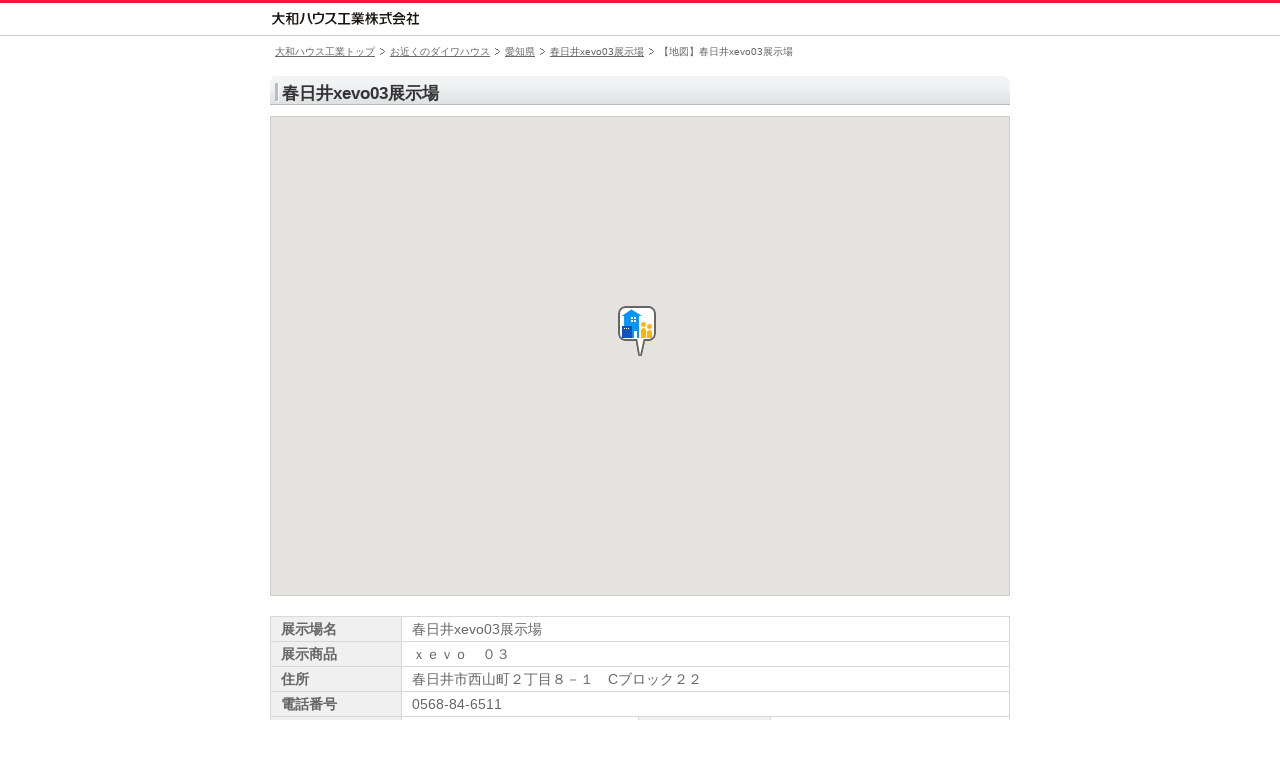

--- FILE ---
content_type: text/html
request_url: http://www.daiwahouse.co.jp/kyoten/tenji_map.asp?cd=308
body_size: 4984
content:

<!DOCTYPE html PUBLIC "-//W3C//DTD XHTML 1.0 Transitional//EN" "http://www.w3.org/TR/xhtml1/DTD/xhtml1-transitional.dtd">
<html xmlns="http://www.w3.org/1999/xhtml" xml:lang="ja" lang="ja">
<head>
<meta http-equiv="Content-Type" content="text/html; charset=Shift_JIS" />
<title>【地図】春日井xevo03展示場｜愛知県｜中部エリア｜お近くのダイワハウス｜大和ハウス工業</title>
<meta name="description" content="住宅商品紹介、展示場一覧、分譲物件情報。土地活用や田舎暮らし情報等、生活に役立つ情報満載です。資金や間取りのご相談も受付中。" />
<meta name="keywords" content="住宅,マンション,分譲住宅,アパート経営,分譲マンション,土地活用,不動産,賃貸住宅,住宅メーカー,プレハブ,家づくり,新築,建替え,住まい,ハウスメーカー,大和団地" />
<meta http-equiv="content-style-type" content="text/css" />
<meta http-equiv="content-script-type" content="text/javascript" />
<script type="text/javascript" src="/common/js/jquery.js"></script>
<script type="text/javascript" src="/common/js/jquery.cookie.js"></script>
<script type="text/javascript" src="/common/js/history.js" charset="Shift_JIS"></script>
<script type="text/javascript" src="/common/js/fontSize.js" charset="UTF-8"></script>
<script type="text/javascript" src="/common/js/style.js"></script>
<link rel="stylesheet" type="text/css" href="/common/css/kyoten/style.css" />
<link rel="stylesheet" type="text/css" href="css/style_map.css" />
<link rel="stylesheet" type="text/css" href="/common/css/catalog/catalog_disp.css" />

                              <script>!function(e){var n="https://s.go-mpulse.net/boomerang/";if("False"=="True")e.BOOMR_config=e.BOOMR_config||{},e.BOOMR_config.PageParams=e.BOOMR_config.PageParams||{},e.BOOMR_config.PageParams.pci=!0,n="https://s2.go-mpulse.net/boomerang/";if(window.BOOMR_API_key="99T4F-X5RHM-4VMSX-9ES3T-CUFGC",function(){function e(){if(!o){var e=document.createElement("script");e.id="boomr-scr-as",e.src=window.BOOMR.url,e.async=!0,i.parentNode.appendChild(e),o=!0}}function t(e){o=!0;var n,t,a,r,d=document,O=window;if(window.BOOMR.snippetMethod=e?"if":"i",t=function(e,n){var t=d.createElement("script");t.id=n||"boomr-if-as",t.src=window.BOOMR.url,BOOMR_lstart=(new Date).getTime(),e=e||d.body,e.appendChild(t)},!window.addEventListener&&window.attachEvent&&navigator.userAgent.match(/MSIE [67]\./))return window.BOOMR.snippetMethod="s",void t(i.parentNode,"boomr-async");a=document.createElement("IFRAME"),a.src="about:blank",a.title="",a.role="presentation",a.loading="eager",r=(a.frameElement||a).style,r.width=0,r.height=0,r.border=0,r.display="none",i.parentNode.appendChild(a);try{O=a.contentWindow,d=O.document.open()}catch(_){n=document.domain,a.src="javascript:var d=document.open();d.domain='"+n+"';void(0);",O=a.contentWindow,d=O.document.open()}if(n)d._boomrl=function(){this.domain=n,t()},d.write("<bo"+"dy onload='document._boomrl();'>");else if(O._boomrl=function(){t()},O.addEventListener)O.addEventListener("load",O._boomrl,!1);else if(O.attachEvent)O.attachEvent("onload",O._boomrl);d.close()}function a(e){window.BOOMR_onload=e&&e.timeStamp||(new Date).getTime()}if(!window.BOOMR||!window.BOOMR.version&&!window.BOOMR.snippetExecuted){window.BOOMR=window.BOOMR||{},window.BOOMR.snippetStart=(new Date).getTime(),window.BOOMR.snippetExecuted=!0,window.BOOMR.snippetVersion=12,window.BOOMR.url=n+"99T4F-X5RHM-4VMSX-9ES3T-CUFGC";var i=document.currentScript||document.getElementsByTagName("script")[0],o=!1,r=document.createElement("link");if(r.relList&&"function"==typeof r.relList.supports&&r.relList.supports("preload")&&"as"in r)window.BOOMR.snippetMethod="p",r.href=window.BOOMR.url,r.rel="preload",r.as="script",r.addEventListener("load",e),r.addEventListener("error",function(){t(!0)}),setTimeout(function(){if(!o)t(!0)},3e3),BOOMR_lstart=(new Date).getTime(),i.parentNode.appendChild(r);else t(!1);if(window.addEventListener)window.addEventListener("load",a,!1);else if(window.attachEvent)window.attachEvent("onload",a)}}(),"".length>0)if(e&&"performance"in e&&e.performance&&"function"==typeof e.performance.setResourceTimingBufferSize)e.performance.setResourceTimingBufferSize();!function(){if(BOOMR=e.BOOMR||{},BOOMR.plugins=BOOMR.plugins||{},!BOOMR.plugins.AK){var n=""=="true"?1:0,t="",a="clph2gaxyju262mcdqhq-f-57d483128-clientnsv4-s.akamaihd.net",i="false"=="true"?2:1,o={"ak.v":"39","ak.cp":"545221","ak.ai":parseInt("354444",10),"ak.ol":"0","ak.cr":9,"ak.ipv":4,"ak.proto":"http/1.1","ak.rid":"fb8435a","ak.r":51208,"ak.a2":n,"ak.m":"b","ak.n":"essl","ak.bpcip":"18.222.125.0","ak.cport":41334,"ak.gh":"23.209.83.6","ak.quicv":"","ak.tlsv":"UNKNOWN","ak.0rtt":"","ak.0rtt.ed":"","ak.csrc":"-","ak.acc":"bbr","ak.t":"1770134543","ak.ak":"hOBiQwZUYzCg5VSAfCLimQ==[base64]/gJTYe5va/C3H3axuXrW+BXYsDG69hUCvQ8z/NWCnwOgGRJ4089HA6w6Th8K06coh4y5R3GisQHFjPI2jzFQWkyaQWEbW/WwS5dAoT4VD5LUDdqIl7/SR72m9i3EmNtIcr2TcQyOnJtTvOKCnug3DpJlonwQdmJdow567esxawSj4P2Rjh414CvvOslMHHKkiAspDKD7B8nStOU=","ak.pv":"70","ak.dpoabenc":"","ak.tf":i};if(""!==t)o["ak.ruds"]=t;var r={i:!1,av:function(n){var t="http.initiator";if(n&&(!n[t]||"spa_hard"===n[t]))o["ak.feo"]=void 0!==e.aFeoApplied?1:0,BOOMR.addVar(o)},rv:function(){var e=["ak.bpcip","ak.cport","ak.cr","ak.csrc","ak.gh","ak.ipv","ak.m","ak.n","ak.ol","ak.proto","ak.quicv","ak.tlsv","ak.0rtt","ak.0rtt.ed","ak.r","ak.acc","ak.t","ak.tf"];BOOMR.removeVar(e)}};BOOMR.plugins.AK={akVars:o,akDNSPreFetchDomain:a,init:function(){if(!r.i){var e=BOOMR.subscribe;e("before_beacon",r.av,null,null),e("onbeacon",r.rv,null,null),r.i=!0}return this},is_complete:function(){return!0}}}}()}(window);</script></head>

<body id="kyoten">
<a name="top" id="top"></a>

<div class="hdArea">
<div class="hd">
<p><a href="http://www.daiwahouse.co.jp/index.html" target="_top"><img src="/kyoten/images/txt_daiwahouse.gif" alt="大和ハウス工業株式会社" width="151" height="17" /></a></p>
</div>
</div>

<hr />
<!--↓↓内容↓↓-->


<div class="container">
<div class="topicPath">
<p class="siteTop"><a href="https://www.daiwahouse.co.jp/index.html">大和ハウス工業トップ</a></p>
<h1><a href="/kyoten/index.html">お近くのダイワハウス</a></h1>
<ul>

<li><a href="/jutaku/tenji/index.html?ads_ken=23">愛知県</a></li>
<li><a href="/jutaku/tenji/tenji.html?cd=308">春日井xevo03展示場</a></li>

<li>【地図】春日井xevo03展示場</li>
</ul>
</div><!-- .topicPath -->
<div class="section">
<h2 class="txt">春日井xevo03展示場</h2>

<div id="map"></div>

<div class="ten_koumoku"> 
	<table width="580" border="0" cellpadding="3" cellspacing="1">
		<tr>
			<td width="100" class="normal_bold" bgcolor="#f0f0f0" style="font-weight : bold;" nowrap>展示場名</td>
			<td width="520" class="normal" bgcolor="#ffffff" colspan="3">春日井xevo03展示場</td>
		</tr>

		<tr>
			<td width="100" class="normal_bold" bgcolor="#f0f0f0" style="font-weight : bold;" nowrap>展示商品</td>
			<td width="520" class="normal" bgcolor="#ffffff" colspan="3">ｘｅｖｏ　０３</td>
		</tr>

		<tr>
			<td width="100" class="normal_bold" bgcolor="#f0f0f0" style="font-weight : bold;" nowrap>住所</td>
			<td width="520" class="normal" bgcolor="#ffffff" colspan="3">春日井市西山町２丁目８－１　Cブロック２２　</td>
		</tr>
		<tr>
			<td width="100" class="normal_bold" bgcolor="#f0f0f0" style="font-weight : bold;" nowrap>電話番号</td>
			<td width="197" class="normal" bgcolor="#ffffff" colspan="3">0568-84-6511</td>
		</tr>

		<tr>
			<td width="100" class="normal_bold" bgcolor="#f0f0f0" style="font-weight : bold;" nowrap>営業時間</td>
			<td width="197" class="normal" bgcolor="#ffffff">10:00～18:00</td>
			<td width="100" class="normal_bold" bgcolor="#f0f0f0" style="font-weight : bold;" nowrap>定休日</td>
			<td width="198" class="normal" bgcolor="#ffffff">祝日、火曜日、水曜日</td>
		</tr>

		<tr>
			<td width="100" class="normal_bold" bgcolor="#f0f0f0" style="font-weight : bold;" nowrap>交通アクセス</td>
			<td width="500" class="normal" bgcolor="#ffffff" colspan="3">バスでお越しの方：<br>【名鉄バス】JR「春日井駅」より「桃花台東」行／「桃花園」行乗車、「西山口」停下車徒歩１分。<br>【かすがいシティバス】全線「春日井市民病院」停下車徒歩８分。<br>車でお越しの方：<br>【犬山方面より】<br>国道41号線「間々本町」交差点を左折、東へ7km、国道155号線「下末」交差点を右折、「上田楽町北」交差点を左折、西山町交差点を超えた右側。<br>【瀬戸方面より】<br>国道19号線「春日井インター東」交差点を西へ、国道155号線「西山町」交差点手前。</td>
		</tr>
	</table>

</table>
</div>

<div id="btn">
<p class="btn_print"><a href="javascript:print();" title="このページを印刷する"><span>このページを印刷する</span></a></p>
<p class="btn_close"><a href="javascript:window.close();" title="このページを閉じる"><span>このページを閉じる</span></a></p>
</div>

</div><!-- /.section -->

<p class="pagetop"><a href="#top">このページの先頭へ</a></p>
</div><!-- /.container -->
<hr />

<script type="text/javascript" src="/common/js/inc/footer.js" charset="UTF-8"></script>
<script type="text/javascript" src="/common/js/googleMap.js"></script>

<script type="text/javascript" src="/common/js/googleMapV3.js" charset="UTF-8"></script>

<!--開始-->
<script type="text/javascript">

var tenji_cd = 308;
var tenji_name = '春日井xevo03展示場';
var pr = '春日井xevo03展示場は、こちらでしか味わえない魅力が詰まっています。２世帯３階建となっていて、それぞれのフロアにお楽しみいただける仕掛けがございます。また、音楽を楽しむ防音室のある「奏でる家」でもあり、音楽家の方々にも大変参考となる建物です。ぜひ一度お越しいただき当展示場の魅力的な仕掛けをお確かめ下さい。<br>公共交通機関：ＪＲ「春日井駅」より名鉄バス「桃花園東」行／「桃花園」行乗車、「西山口」停下車徒歩１分。<br>【かすがいシティバス】全線「春日井市民病院」停下車徒歩８分。';
var form = 1;
var map_ido = 35.274774268007064;
var map_keido = 136.9733226025162;
var ls = 0;
var icon_type = 0;
var pic_s_src = 'images_tenji/gai1_0308s.jpg';

var html = '<table width=\"380\" border=\"0\" cellpadding=\"3\" bordercolor=\"#684D52\" class=\"b_name box\">'
+'<tr>'
+'<td height=\"20\" width=\"305\" colspan=\"2\" align=\"left\" bgcolor=\"#DBE3EC\" class=\"boxu\">'
+tenji_name
+'&nbsp;</td>'
+'<td width=\"75\" bgcolor=\"#DBE3EC\" class=\"boxu\" align=\"center\">';
if (form == 1){
	html += '<a target=\"_blank\" href=\"https://www.daiwahouse.co.jp/kyoten/regist_tenji.asp?c_kind='+tenji_cd+'\">ご来場予約</a>';
}
html += '&nbsp;</td>'
+'</tr>'
+'</table>'
+'<table width=\"380\" border=\"0\" cellpadding=\"3\" bordercolor=\"#684D52\" class=\"b_name box\">'
+'<tr>'
+'<td width=\"89\" rowspan=\"2\" align=\"left\" valign=\"top\">'
+'<img src=\"'+pic_s_src+'\" width=\"120\">'
+'</td>'
+'<td border=\"0\" width=\"291\" height=\"28\" align=\"left\" valign=\"top\">'
+pr
+'</td>'
+'</tr>'
+'</table>';

var map_html = html;

if(ls==1){
	map_html=''
}

var map_id;
var map_zoom_level;
var icon_path;
var icon_size_w;
var icon_size_h;
var icon_anchor_w;
var icon_anchor_h;
var kage_path;
var kage_size_w;
var kage_size_h;
var kage_anchor_w;
var kage_anchor_h;

map_id = 'map'
map_zoom_level = 15;

if(ls==1){
	icon_path='/kyoten/images/ls1.gif'
}else{
	icon_path='/kyoten/images/jutaku_tenji1.gif'
}

icon_size_w=38;
icon_size_h=50;
icon_anchor_w=22;
icon_anchor_h=50;

kage_path='images/kage.png'
kage_size_w=65;
kage_size_h=50;
kage_anchor_w=22;
kage_anchor_h=50;

map_disp(map_id,map_ido,map_keido,map_zoom_level,icon_path,icon_size_w,icon_size_h,icon_anchor_w,icon_anchor_h,kage_path,kage_size_w,kage_size_h,kage_anchor_w,kage_anchor_h,map_html,1)

</script>


</body>

</html>


--- FILE ---
content_type: text/css
request_url: http://www.daiwahouse.co.jp/common/css/kyoten/style.css
body_size: 2989
content:
@charset "utf-8";

/* ****************************************************************************

　目次

-------------------------------------------------------------------------------

　00. file import　　！！！インポートファイルは一番初めに記述のこと！！！
　01. タイトル＋パンくず
　02. ナビゲーション＋アイコン一覧
　03. 検索条件
　04. 一覧から探す、イベントキャンペーン
　05. 
　06. 


******************************************************************************* */


/* ==

　00. file import

=============================================================================== */
@import url("/common/css/common.css");
@import url("/kyoten/css/map_renew.css");



/* ==

　01. タイトル＋パンくず

=============================================================================== */
/* タイトル
------------------------------------------------------------------------------- */
#kyoten .title{
	width:950px;
	margin:10px 0 20px;
	overflow:hidden;
	clear:both;
}
#kyoten .title h1{
	margin-right:15px;
	float:left;
}
#kyoten .title div{
	overflow:hidden;
	border:1px solid #666;
	float:left;
}
* html #kyoten .title div{ height:1%; }
#kyoten .title p{
	padding:5px 6px;
	line-height:1.2;
	float:left;
}
#kyoten .title p.pref{
	padding:4px 7px;
	background-color:#666;
	font-size:120%;
	color:#fff;
}
#kyoten .title p.pref strong{ color:#fff; }

/* パンくず
------------------------------------------------------------------------------- */
#bunjo #kyoten .container .topicPath,
#mansion #kyoten .container .topicPath{ background:none; }


/* ==

　02. ナビゲーション＋アイコン一覧

=============================================================================== */
div.navKyoten{
	min-height:35px;
	margin:0 0 15px;
	padding:0;
	background-image:url(/common/images/renew2009/kyoten/bk_nav.gif);
	background-position:left bottom;
	background-repeat:repeat-x;
	overflow:hidden;
	position:relative;
	clear:both;
}
* html div.navKyoten{ height:35px; }

/*
#kyoten .nav ul{
	float:left;
}

/* ナビゲーション
------------------------------------------------------------------------------- */
.navKyoten li{
	text-indent:-9999px;
	float:left;
}
.navKyoten li a{
	width:184px;
	height:35px;	
	background-postion:left top;
	background-repeat:no-repeat;
	overflow:hidden;
	position:absolute;
	top:0px;
}
.navKyoten li a:link, .navKyoten li a:visited{ background-position:left top; }
.navKyoten li a:hover, #kyoten .navKyoten li a:active{ background-position:left center; }

/*
.navKyoten li.nav01 a{ background-image:url(/common/images/renew2009/kyoten/tab_map.gif); left:10px; }
#typeMap .navKyoten li.nav01 a{ background-position:left bottom; }

.navKyoten li.nav02 a{ background-image:url(/common/images/renew2009/kyoten/tab_list.gif); left:204px; }
#typeList .navKyoten li.nav02 a{ background-position:left bottom; }

.navKyoten li.nav03 a{ background-image:url(/common/images/renew2009/kyoten/tab_eventcp.gif); left:398px; }
#typeEventcp .navKyoten li.nav03 a{ background-position:left bottom; }
/* 



#kyoten .nav li{
	text-indent:-9999px;
	float:left;
}
#kyoten .nav li a{
	width:184px;
	height:35px;	
	background-postion:left top;
	background-repeat:no-repeat;
	overflow:hidden;
	position:absolute;
	top:0px;
}
#kyoten .nav li a:link, #kyoten .nav li a:visited{ background-position:left top; }
#kyoten .nav li a:hover, #kyoten .nav li a:active{ background-position:left center; }

#kyoten .nav li.nav01 a{ background-image:url(/common/images/renew2009/kyoten/tab_map.gif); left:10px; }
#kyoten #typeMap .nav li.nav01 a{ background-position:left bottom; }

#kyoten .nav li.nav02 a{ background-image:url(/common/images/renew2009/kyoten/tab_list.gif); left:204px; }
#kyoten #typeList .nav li.nav02 a{ background-position:left bottom; }

#kyoten .nav li.nav03 a{ background-image:url(/common/images/renew2009/kyoten/tab_eventcp.gif); left:398px; }
#kyoten #typeEventcp .nav li.nav03 a{ background-position:left bottom; }



/* アイコン一覧　－2010/8修正
------------------------------------------------------------------------------- */
#kyoten div.expIcon{
	width:930px;
	margin:0 auto;
	padding:20px 0 0;
	position:relative;
	clear:both;
}
#kyoten div.expIcon p.txt{
	padding:10px 0 20px;
	font-size:85%;
	line-height:1.2;
	text-align:center;
}

#kyoten div.expIcon ul{
	margin:0 auto;
	padding:0 0 0 10px;
}
#kyoten div.expIcon li{
	padding-right:7px;
	font-size:12px;
	text-indent:0;
	line-height:1.2;
	white-space:nowrap;
	position:relative;
	float:left;
}

#kyoten div.expIcon li{ width:95px; }
#kyoten div.expIcon li.ic_salon{ width:100px; }
#kyoten div.expIcon li.ic_machinaka{ width:117px; }
#kyoten div.expIcon li.ic_bunjo{ width:80px; }
#kyoten div.expIcon li.ic_takuchi{ width:80px; }
#kyoten div.expIcon li.ic_mansion{ width:102px; }
#kyoten div.expIcon li.ic_etc{ width:92px; }
#kyoten div.expIcon li.ic_etc span{ margin-top:-2px; }

#kyoten div.expIcon li img{
	margin:2px 3px 0 0;
	float:left;
}
#kyoten div.expIcon li span{
	margin-top:5px;
	display:block;
}
#kyoten div.expIcon li a span{ color:#404f6f; }

#kyoten div.expIcon li a:link, #kyoten div.expIcon li a:visited{ text-decoration:underline; }
#kyoten div.expIcon li a:hover, #kyoten div.expIcon li a:active{ text-decoration:none; }

/* 吹き出し */
#kyoten div.expIcon li p.txt_tips{
    width:350px;
    height:40px;
	padding:5px 10px 10px;
	background:url(/common/images/renew2009/bk_tooltips.png) left bottom no-repeat;
	font-size:10px;
	line-height:1.3;
	color:#fff;
	white-space:normal;
    display:none;
    position:absolute;
    top:-65px;
    left:-30px;
	z-index:100;
}
* html #kyoten div.expIcon li p.txt_tips{ behavior:url(/common/js/iepngfix.htc); }

#kyoten div.expIcon li.ic_machinaka p.txt_tips{ width:370px; }



/* ==

　03. 検索条件

=============================================================================== */
.cndtnSearch{
	width:930px;
	min-height:1%;
	margin:0 auto;
	/*overflow:hidden;*/
	position:relative;
	font-size:12px;
	clear:both;
}
.cndtnSearch:after,
.cndtnSearch dd:after{
	content:".";
	display:block;
	height:0;
	clear:both;
	line-height:0; 
	visibility:hidden;
}
.cndtnSearch dl{
	width:930px;
	margin-bottom:2px;
	/*background-color:#f2f3f4;*/
	background:#f2f3f4 url(/common/images/renew2009/kyoten/bk_cndtnSearch.gif) left top repeat-y;
	border-top:2px solid #f2f3f4;
	border-bottom:2px solid #f2f3f4;
	clear:both;
}
.cndtnSearch dt img,
.cndtnSearch dd img{ vertical-align:bottom; }
.cndtnSearch dt{
	width:105px;
	padding:5px 2px 0;
	line-height:1.0;
}
.cndtnSearch dd{
	width:820px;
	min-height:20px;
	margin-top:-20px;
	padding:0 0 5px 110px;
	line-height:1.0;
	clear:both;
}
.cndtnSearch dd p{
	margin:0 10px 0 0;
	float:left;
}
.cndtnSearch div.chkjyoken{ clear:both; }
.cndtnSearch div.chkjyoken li{ margin-right:10px; }

.cndtnSearch dd ul{
	margin-top:3px;
	/margin-top:0;
	float:left;
}
* html .cndtnSearch dd ul{ height:1%; }
.cndtnSearch dd ul li{
	margin:0 1px 0 0;
	white-space:nowrap;
	line-height:1.2;
	float:left;
}
.cndtnSearch dd ul li input{
	margin-right:2px;
}

/* 分譲住宅・宅地 */
.cndtnSearch dl.cndtnBunjo dd div{
	clear:both;
}
.cndtnSearch dl.cndtnBunjo dd div ul,
.cndtnSearch dl.cndtnBunjo dd div li{
	margin:0;
}
.cndtnSearch dl.cndtnBunjo dd div ul.cndtnB_type{
	margin-right:5px;
}
.cndtnSearch dl.cndtnBunjo dd div ul.cndtnB_type li{
	margin:2px 10px 0 0;
	/margin:0 10px 0 0;
}
.cndtnSearch dl.cndtnBunjo dd div ul.cndtnB_traffic li.firstChild{
	margin:4px 5px 0 0;
	padding-left:10px;
	border-left:1px solid #ccc;
}
.cndtnSearch dl.cndtnBunjo dd div ul.cndtnB_traffic li{
	margin:0 2px 2px 0;
}
.cndtnSearch dl.cndtnBunjo dd div ul.cndtnB_price li.firstChild,
.cndtnSearch dl.cndtnBunjo dd div ul.cndtnB_area li.firstChild{
	margin:4px 5px 0 0;
}
.cndtnSearch dl.cndtnBunjo dd div ul.cndtnB_price{
	margin-right:15px;
}

/* 分譲マンション */
.cndtnSearch dl.cndtnMansion dd li{
	width:125px;
	margin:0 5px 3px 0;
	/margin:0 5px 0px 0;
}
.cndtnSearch dl.cndtnMansion dd li.firstChild,
.cndtnSearch dl.cndtnMansion dd li.lastChild{
	width:140px;
}

/* 現在の検索件数
------------------------------------------------------------------------------- */
.cndtnSearch .cndtnCount{
	width:930px;
	margin:0;
	clear:both;
}
.cndtnSearch .cndtnCount dl{
	width:250px;
	margin:10px auto 0;
	padding:0;
	background-color:transparent;
	background-image:none;
	border:none;
}
.cndtnSearch .cndtnCount dt{
	margin:0;
	padding:0;
}
.cndtnSearch .cndtnCount dd{
	width:110px;
	margin:-19px 0 0;
	padding:0 0 0 150px;
	font-size:150%;
	line-height:1.0;
	font-weight:bold;
	clear:none;
}
.cndtnSearch .cndtnCount strong{ color:#ed1a3d; }

.cndtnSearch p{ margin:10px 0; text-align:center; }


/* 条件検索ボタン
------------------------------------------------------------------------------- */
.cndtnSearch p.btn{
	width:66px;
	height:21px;
	margin:3px;
	background:url(/common/images/renew2009/kyoten/btn_cndtnSearch.gif) left bottom no-repeat;
	position:absolute;
	top:4px;
	right:0px;
}
.cndtnSearch p.btn span{ display:none; }
.cndtnSearch p.btn a{
	width:66px;
	height:21px;
	background-image:url(/common/images/renew2009/kyoten/btn_cndtnSearch.gif);
	background-position:left top;
	background-repeat:no-repeat;
	display:block;
}
.cndtnSearch p.btn a:link, .cndtnSearch p.btn a:visited{ background-position:left top; }
.cndtnSearch p.btn a:hover, .cndtnSearch p.btn a:active{ background-position:left center; }


/* ==

　04. 一覧から探す、イベントキャンペーン

=============================================================================== */
.resultList{
	width:930px;
	margin:10px auto 20px;
	padding:20px 0 0;
	border-top:1px solid #ccc;
	border-bottom:1px solid #ccc;
}

.resultList #list{
	margin:0;
	padding:0;
 	width:930px;
	height:300px;
	border:1px solid #ccc;
	float:right;
}

.resultList .result{
	width:930px;
	min-height:1%;
	margin:0;
	padding:0;
	border:1px solid #ccc;
	float:left;
}

.resultList p.resultNum{
	position:absolute;
	top:20px;
	left:5px;
}
#kyoten .resultList h2{
	height:21px;
	padding:9px 10px 0 15px;
	background:url(/common/images/renew2009/kyoten/bk_h2.gif) left top no-repeat;
	font-size:120%;
	line-height:1.0;
}
.resultList div.list{
	width:924px;
}
.resultList div.list td img.icon{
	margin:0 5px 3px 0;
	vertical-align:middle;
}
#typeEventcp .resultList div.area{ margin-bottom:40px; }


/* アンカーリンク
------------------------------------------------------------------------------- */
.resultList .anchor{
	min-height:1%;
	margin:0 auto;
	padding:0 0 20px 90px;
	float:none;
	clear:both;
}
.resultList .anchor ul{
	width:auto;
	min-height:1%;
	margin:0 auto;
	text-align:center;
	float:none;
	clear:both;
}
* html .resultList .anchor ul{ height:1%; }
.resultList .anchor:after{
	content:".";
	display:block;
	height:0;
	clear:both;
	line-height:0; 
	visibility:hidden;
}
.resultList .anchor li{
	margin-right:15px;
	padding:3px 0 3px 10px;
	background:url(/common/images/renew2009/arrow_anchor.gif) left 6px no-repeat;
	font-size:11px;
	line-height:1.2;
	color:#999;
	/*float:left;*/
	display:inline;
}

/* 各種ボタン
------------------------------------------------------------------------------- */
.resultList div.list td.btn{ width:70px; padding:2px 3px 0; }
.resultList div.list td.btn ul{
	width:70px;
	margin:0 auto;
	padding:0;
	clear:both;
}
.resultList div.list td.btn li{
	margin-bottom:2px;
	font-size:10px;
	line-height:1.0;
}

/* 各セルの設定
------------------------------------------------------------------------------- */
#typeEventcp div.list th{ text-align:left; }


/* 名称 */
.resultList div.list td.name{ vertical-align:top; }
.resultList #listShiten div.list td.name,
.resultList #listSalon div.list td.name{ vertical-align:middle; }
.resultList div.list td.name a{
	margin-top:-20px;
	padding-left:25px;
	display:block;
	/*float:left;*/
}

/* 所在地 */
.resultList #listMansion div.list td.add{ width:90px; }
.resultList #listEtc div.list td.add{ width:120px; }
.resultList #listBunjo div.list td.add,
.resultList #listTakuchi div.list td.add{ width:auto; vertical-align:top; }
.resultList #listBunjo div.list td.add a,
.resultList #listTakuchi div.list td.add a{
	margin-top:-20px;
	padding-left:25px;
	display:block;
}
.resultList #listBunjo div.list td.add p{	margin-bottom:0; clear:both; }
.resultList #listBunjo div.list td.add p a{
	margin-top:0;
	padding-left:0;
	display:inline;
}

/* 価格 */
.resultList #listBunjo div.list td.price,
.resultList #listTakuchi div.list td.price{ width:120px; }

/* 分譲住宅－アイコン */
.resultList div.list td.icon{ padding:0 5px; }
.resultList div.list td.icon li img.icon{ margin-bottom:2px; }
.resultList div.list td.icon li{
	margin-right:20px;
	font-size:90%;
	line-height:1.2;
	float:left;
}

/* 並べ替え
------------------------------------------------------------------------------- */
.resultList #listBunjo,
.resultList #listTakuchi{ position:relative; }
.resultList #listBunjo div.sort,
.resultList #listTakuchi div.sort{
	min-height:1%;
	position:absolute;
	top:5px;
	right:7px;
}
* html .resultList #listBunjo div.sort,
* html .resultList #listTakuchi div.sort{ height:1%; }
.resultList #listBunjo div.sort p,
.resultList #listTakuchi div.sort p{ float:left; }




--- FILE ---
content_type: text/css
request_url: http://www.daiwahouse.co.jp/kyoten/css/style_map.css
body_size: 903
content:
@charset "utf-8";


/* ヘッダー
------------------------------------------------------------------------------- */
.hdArea{
	width:100%;
	min-height:1%;
	margin:0 0 5px;
	padding:7px 0 8px;
	background:none;
	border-top:3px solid #ed1a3d;
	border-bottom:1px solid #ccc;
	clear:both;
}
* html .hdArea{ height:1%; }
.hd{
	width:740px;
	min-height:1%;
	margin:0 auto;
	padding:0;
	clear:both;
}
.hdArea:after,
.hd:after{
	content:".";
	display:block;
	height:0;
	clear:both;
	line-height:0; 
	visibility:hidden;
}

.hd p{
	margin:0;
	padding:0;
	float:left;
}
.hd p.logo{
	width:auto;
	height:auto;
	float:right;
}

hr{ display:none; }




/* パンくずリスト
------------------------------------------------------------------------------- */
.container .topicPath{ width:730px; margin:0 auto 10px; background:none; }


/* メイン
------------------------------------------------------------------------------- */
.container{
	width:740px;
}

.section h2.txt{
	background-image:url(/kyoten/images/bk_h2_740px.gif);
}

/* 地図 */
.section #map{
	width:738px;
	height:478px;
	margin:0 auto 20px;
	border:1px solid #ccc;
}

/* 吹き出し */
.box td{ padding:2px; line-height:1.3; }


/* 表組み */
.ten_koumoku table{ width:100%; margin:0 auto 20px; background-color:#d9d9d9; }
.ten_koumoku th{
	padding:3px 5px;
	background-color:#f0f0f0;
	border:1px solid #fff;
	line-height:1.3;
	text-align:left;
	vertical-align:top;
}
.ten_koumoku td{
	padding:3px 10px;
	line-height:1.3;
}

/* ボタン */
#btn{
	width:364px;
	margin:0 auto 40px;
	clear:both;
}
#btn p{
	padding:0 10px;	
	float:left;
}

#btn p a{
	width:162px;
	height:28px;
	background-position:left top;
	background-repeat:no-repeat;
	display:block;
}
#btn p a span{ display:none; }
#btn p a:link, #btn p a:visited{ background-position:left top; }
#btn p a:hover, #btn p a:active{ background-position:left bottom; }

#btn p.btn_print a{ background-image:url(/kyoten/images/btn_print.gif); }
#btn p.btn_close a{ background-image:url(/kyoten/images/btn_close.gif); }

@media print{
	* html #btn{ display:none; }
}



/* ページトップ
------------------------------------------------------------------------------- */
.container p.pagetop{ margin-bottom:0; }


--- FILE ---
content_type: text/css
request_url: http://www.daiwahouse.co.jp/common/css/catalog/catalog_disp.css
body_size: 398
content:
@import url("/common/css/tfr/hd_ftr.css");

#tooltip {
    line-height:1.5;
    color:white;
    width:200px;
    background:#FF9900;
    border:2px solid white;
    padding:1em;
    font-size:small;
}

	.cust_checkbox { font-size:14px; cursor:pointer; }
	.cust_checkbox_on { background:url("/common/css/images/checkbox_on.png") no-repeat left center; }
	.cust_checkbox_off { background:url("/common/css/images/checkbox_off.png") no-repeat left center; }
	.cust_checkbox_off_must { background:url("/common/css/images/checkbox_off_must.png") no-repeat left center; }
	.cust_checkbox_disabled_on { background:url("/common/css/images/checkbox_disabled_on.png") no-repeat left center; }
	.cust_checkbox_disabled_off { background:url("/common/css/images/disabled_off.png") no-repeat left center; }

	.cust_radio_on { background:url("/common/css/images/radio_on.png") no-repeat left center; }
	.cust_radio_off { background:url("/common/css/images/radio_off.png") no-repeat left center; }
	.cust_radio_off_must { background:url("/common/css/images/radio_off_must.png") no-repeat left center; }
	.cust_radio_disabled_on { background:url("/common/css/images/radio_disabled_on.png") no-repeat left center; }
	.cust_radio_disabled_off { background:url("/common/css/images/radio_disabled_off.png") no-repeat left center; }
/*	fieldset { margin:0 0 20px 0; padding:10px; }*/

--- FILE ---
content_type: text/css
request_url: http://www.daiwahouse.co.jp/common/css/common.css
body_size: 3385
content:
@charset "utf-8";

/* ****************************************************************************

　目次

-------------------------------------------------------------------------------

　00. file import　　！！！インポートファイルは一番初めに記述のこと！！！
　01. base
　02. header
　03. footer
　04. structure
　　　├ section
　　　├ column
　　　├ 
　　　└ 
　05. h1～h6
　06. margin/padding
　07. clearfix
　08. float ＋ align
　09. font-size
　10. 
　11. 
　12. 


******************************************************************************* */


/* ==

　00. file import

=============================================================================== */
@import url("parts.css");


/* ==

　01. base

=============================================================================== */
*{
	margin:0;
	padding:0;
	color:#666;
}
html{
	overflow-y:scroll;
	/*overflow:-moz-scrollbars-vertical;
	overflow-x:scroll;*/
}
body{
	background-color:#fff;
	font-size:75%;
	font-family:"ＭＳ Ｐゴシック", "MS PGothic", verdana, "ヒラギノ角ゴ Pro W3", "Hiragino Kaku Gothic Pro", Osaka, Sans-Serif;
}
html[xmlns*=""] body{ /* hack for Safari */
	letter-spacing:-0.1em;
}
*:first-child+html body{ /* hack for IE7 */
	letter-spacing:normal;
}

/* hack fo IE8  090918追加 */
html>/**/body * { letter-spacing /*\**/: normal\9 }


a:link, a:visited{ color:#404f6f; text-decoration:underline; }
a:active, a:hover{ color:#404f6f; text-decoration:none; }

ul, ol{ min-height:1%; list-style-type:none; }
li{ list-style-type:none; }
li img{ vertical-align:bottom; }
* html ul, * html ol{ height:1%; }
ul:after,
ol:after{
	content:".";
	display:block;
	height:0;
	clear:both;
	line-height:0; 
	visibility:hidden;
}

img{ border:0; }
hr{ display:none; }
fieldset{ border:none; }
sup{
	font-size:8px;
	vertical-align:top;
	/font-size:11px;
	/vertical-align:super;
}

/* ==

　02. header

=============================================================================== */
.headerArea{
	width:100%;
	padding:13px 0 0;
	background:url(../images/renew2009/bk_header.gif) left top repeat-x;
	clear:both;
}
* html .headerArea{ height:1%; }
.header{
	width:950px;
	min-height:1%;
	margin:0 auto;
	clear:both;
}
.header:after,
.header .floatR div:after{
	content:".";
	display:block;
	height:0;
	clear:both;
	line-height:0; 
	visibility:hidden;
}
.header a:link, .header a:visited{ color:#666; text-decoration:none; }
.header a:hover, .header a:active{ color:#666; text-decoration:underline; }
.header p.logo{
	width:80px;
	margin-bottom:10px;
	float:left;
}
.header .floatR{
	width:840px;
}
.header .floatR div{
	width:840px;
	min-height:1%;
	margin-top:10px;
	/*overflow:hidden;*/
	clear:both;
}

/* .upper
------------------------------------------------------------------------------- */
.header .floatR .upper{ margin-bottom:12px; position:relative; }
.header .floatR .upper h1,
.header .floatR .upper p{ float:left; }

/* リンク（お問い合わせ等） */
.header .floatR .upper ul{ float:right; }
.header .floatR .upper li{
	margin:9px 13px 0 0;
	/*font-size:80%;*/
	font-size:10px;
	line-height:1.2;
	white-space:nowrap;
	float:left;
}
.header .floatR .upper li a{
	padding-left:6px;
	background:url(../images/renew2009/arrow_02.gif) left 3px no-repeat;
}
.header .floatR .upper li a.blank{
	padding-left:18px;
	background:url(../images/renew2009/arrow_blank.gif) left top no-repeat;
}

/* RSS */
.header .floatR .upper li#rss{ margin:5px 0 0; }
.header .floatR .upper li#rss a{ padding-left:0; background:none; }

/* フォントサイズ変更 */
.header .floatR .upper li.btn{
	margin:0;
	text-indent:-9999px;
}
.header .floatR .upper li.btn a{
	padding-left:0;
	background-position:left top;
	background-repeat:no-repeat;
	display:block;
	overflow:hidden;
	position:absolute;
}
.header .floatR .upper li.btn a:link, .header .floatR .upper li.btn a:visited{ background-position:left top; }
.header .floatR .upper li.btn a:hover, .header .floatR .upper li.btn a:active{ background-position:left bottom; }
.header .floatR .upper li#fontSizeChg{
	width:102px;
	margin:5px 0 0 10px;
}
.header .floatR .upper li#fontSizeChg a{
	width:102px;
	height:20px;
	top:5px;
	right:0;
}
.header .floatR .upper li#fontSizeChg a#fontsizeS{ background-image:url(../images/renew2009/btn_fontsizeS.gif); }
.header .floatR .upper li#fontSizeChg a#fontsizeL{ background-image:url(../images/renew2009/btn_fontsizeL.gif); }


/*　検索
------------------------------------------------------------------------------- */
.header .floatR div fieldset{
	margin-top:8px;
	font-size:12px;
	float:right;
}
.header .floatR div fieldset input#searchBox{
	width:100px;
	background-color:#f7f7f7;
	border-top:1px solid #999;
	border-bottom:1px solid #fff;
	border-left:1px solid #999;
	border-right:1px solid #fff;
}
.header .floatR div fieldset .btn{
	height:18px;
	vertical-align:bottom;
}


/* ==

　03. footer

=============================================================================== */
.footer{
	/*width:950px;*/
	width:100%;
	margin:15px auto 0;
	padding-top:7px;
	border-top:1px solid #eaeaea;
	color:#666;
	text-align:center;
	overflow:hidden;
	clear:both;
}
.footer a:link, .footer a:visited{ color:#666; }
.footer a:hover, .footer a:active{ color:#666; }
.footer ul{
	width:auto;
	margin-bottom:7px;
	text-align:center;
}
.footer li{
	padding:0 5px;
	border-right:1px solid #666;
	font-size:12px;
	display:inline;
}
.footer li.lastChild{
	padding-right:0;
	border-right:none;
}
.footer ul.sub{
	padding:5px 0 0;
	border-top:3px solid #ed1a3d;
}
.footer ul.sub li{ font-size:10px; }
.footer address{
	margin:5px auto 10px;
	font-size:10px;
	color:#666;
	font-style:normal;
	text-align:center;
	clear:both;
}


/* ==

　04. structure

=============================================================================== */
.container{
	width:950px;
	min-height:1%;
	margin:0 auto;
	/*overflow:hidden;*/
	position:relative;
	clear:both;
}
.container:after{
	content:".";
	display:block;
	height:0;
	clear:both;
	line-height:0; 
	visibility:hidden;
}


/* .section
------------------------------------------------------------------------------- */
.container .section{
	/*overflow:hidden;*/
	min-height:1%;
	position:relative;
	clear:both;
}
* html .container .section{ height:1%; }
.container .section:after{
	content:".";
	display:block;
	height:0;
	clear:both;
	line-height:0; 
	visibility:hidden;
}
.section .pickup,
.section .ranking{ position:relative; }


/* column
------------------------------------------------------------------------------- */
/* 第2階層 */
.level2 .main .floatL{ width:540px; }
.level2 .main .floatR{ width:390px; }





/* ==

　05. h1～h6

=============================================================================== */
/* h2
------------------------------------------------------------------------------- */
.container h2{
	margin-bottom:10px;
	background:url(../images/renew2009/bk_h2.gif) right top no-repeat;
	font-size:120%;
	line-height:1.2;
	color:#333;
}
* html .container h2{ height:1%; }

/* ピックアップ物件、ランキング（分譲マンショントップ、分譲住宅・宅地で使用） */
.container .pickup h2,
.container .ranking h2{
	min-height:22px;
	padding:8px 5px 0 15px;
	background:url(../images/renew2009/bk_h2_520px.gif) left top no-repeat;
	font-size:14px;
	line-height:1.0;
}
* html .container .pickup h2,
* html .container .ranking h2{ height:22px; }


.container h2.txt{
	min-height:23px;
	margin:0 0 10px;
	padding:7px 0 0 12px;
	font-size:120%;
}
* html .container h2.txt{ height:23px; }


/* ==

　06. margin/padding

=============================================================================== */
/*　margin
------------------------------------------------------------------------------- */
.mgn05{ margin:5px; }
.mgn10{ margin:10px; }
.mgn15{ margin:15px; }
.mgn20{ margin:20px; }
.mgn25{ margin:25px; }
.mgn30{ margin:30px; }
.mgn35{ margin:35px; }
.mgn40{ margin:40px; }
.mgn45{ margin:45px; }

/* margin-top */
.mt05{ margin-top:5px; }
.mt10{ margin-top:10px; }
.mt15{ margin-top:15px; }
.mt20{ margin-top:20px; }
.mt25{ margin-top:25px; }
.mt30{ margin-top:30px; }
.mt35{ margin-top:35px; }
.mt40{ margin-top:40px; }
.mt45{ margin-top:45px; }

/* margin-bottom */
.mb05{ margin-bottom:5px; }
.mb10{ margin-bottom:10px; }
.mb15{ margin-bottom:15px; }
.mb20{ margin-bottom:20px; }
.mb25{ margin-bottom:25px; }
.mb30{ margin-bottom:30px; }
.mb35{ margin-bottom:35px; }
.mb40{ margin-bottom:40px; }
.mb45{ margin-bottom:45px; }

/* margin-left */
.ml05{ margin-left:5px; }
.ml10{ margin-left:10px; }
.ml15{ margin-left:15px; }
.ml20{ margin-left:20px; }
.ml25{ margin-left:25px; }
.ml30{ margin-left:30px; }
.ml35{ margin-left:35px; }
.ml40{ margin-left:40px; }
.ml45{ margin-left:45px; }

/* margin-right */
.mr05{ margin-right:5px; }
.mr10{ margin-right:10px; }
.mr15{ margin-right:15px; }
.mr20{ margin-right:20px; }
.mr25{ margin-right:25px; }
.mr30{ margin-right:30px; }
.mr35{ margin-right:35px; }
.mr40{ margin-right:40px; }
.mr45{ margin-right:45px; }

/*　padding
------------------------------------------------------------------------------- */
.pdg05{ padding:5px; }
.pdg10{ padding:10px; }
.pdg15{ padding:15px; }
.pdg20{ padding:20px; }
.pdg25{ padding:25px; }
.pdg30{ padding:30px; }
.pdg35{ padding:35px; }
.pdg40{ padding:40px; }
.pdg45{ padding:45px; }

/* padding-top */
.pt05{ padding-top:5px; }
.pt10{ padding-top:10px; }
.pt15{ padding-top:15px; }
.pt20{ padding-top:20px; }
.pt25{ padding-top:25px; }
.pt30{ padding-top:30px; }
.pt35{ padding-top:35px; }
.pt40{ padding-top:40px; }
.pt45{ padding-top:45px; }

/* padding-bottom */
.pb05{ padding-bottom:5px; }
.pb10{ padding-bottom:10px; }
.pb15{ padding-bottom:15px; }
.pb20{ padding-bottom:20px; }
.pb25{ padding-bottom:25px; }
.pb30{ padding-bottom:30px; }
.pb35{ padding-bottom:35px; }
.pb40{ padding-bottom:40px; }
.pb45{ padding-bottom:45px; }

/* padding-left */
.pl05{ padding-left:5px; }
.pl10{ padding-left:10px; }
.pl15{ padding-left:15px; }
.pl20{ padding-left:20px; }
.pl25{ padding-left:25px; }
.pl30{ padding-left:30px; }
.pl35{ padding-left:35px; }
.pl40{ padding-left:40px; }
.pl45{ padding-left:45px; }

/* padding-right */
.pr05{ padding-right:5px; }
.pr10{ padding-right:10px; }
.pr15{ padding-right:15px; }
.pr20{ padding-right:20px; }
.pr25{ padding-right:25px; }
.pr30{ padding-right:30px; }
.pr35{ padding-right:35px; }
.pr40{ padding-right:40px; }
.pr45{ padding-right:45px; }


/* ==

　07. clearfix

=============================================================================== */
.clearfix{
	min-height:1%;
	clear:both;
}
* html .clearfix{
	height:1%;
}
.clearfix:after{
	content:".";
	display:block;
	height:0;
	clear:both;
	line-height:0; 
	visibility:hidden;
}


/* ==

　08. float ＋ align

=============================================================================== */
/*　float
------------------------------------------------------------------------------- */
.floatL{ float:left; clear:none; }
.floatR{ float:right; clear:none; }

/*　align
------------------------------------------------------------------------------- */
.alignL{ text-align:left; }
.alignR{ text-align:right; }
.alignC{ text-align:center; }


/* ==

　09. font-size

=============================================================================== */
/*　font-size:10px相当
------------------------------------------------------------------------------- */
.f10l11{ font-size:80%; line-height:1.1; }
.f10l12{ font-size:80%; line-height:1.2; }
.f10l13{ font-size:80%; line-height:1.3; }
.f10l14{ font-size:80%; line-height:1.4; }
.f10l15{ font-size:80%; line-height:1.5; }
.f10l16{ font-size:80%; line-height:1.6; }
.f10l17{ font-size:80%; line-height:1.7; }
.f10l18{ font-size:80%; line-height:1.8; }

/*　font-size:12px相当
------------------------------------------------------------------------------- */
.f12l11{ font-size:100%; line-height:1.1; }
.f12l12{ font-size:100%; line-height:1.2; }
.f12l13{ font-size:100%; line-height:1.3; }
.f12l14{ font-size:100%; line-height:1.4; }
.f12l15{ font-size:100%; line-height:1.5; }
.f12l16{ font-size:100%; line-height:1.6; }
.f12l17{ font-size:100%; line-height:1.7; }
.f12l18{ font-size:100%; line-height:1.8; }

/*　font-size:14px相当
------------------------------------------------------------------------------- */
.f14l11{ font-size:120%; line-height:1.1; }
.f14l12{ font-size:120%; line-height:1.2; }
.f14l13{ font-size:120%; line-height:1.3; }
.f14l14{ font-size:120%; line-height:1.4; }
.f14l15{ font-size:120%; line-height:1.5; }
.f14l16{ font-size:120%; line-height:1.6; }
.f14l17{ font-size:120%; line-height:1.7; }
.f14l18{ font-size:120%; line-height:1.8; }

/*　font-size:16px相当
------------------------------------------------------------------------------- */
.f16l11{ font-size:140%; line-height:1.1; }
.f16l12{ font-size:140%; line-height:1.2; }
.f16l13{ font-size:140%; line-height:1.3; }
.f16l16{ font-size:140%; line-height:1.4; }
.f16l15{ font-size:140%; line-height:1.5; }
.f16l16{ font-size:140%; line-height:1.6; }
.f16l17{ font-size:140%; line-height:1.7; }
.f16l18{ font-size:140%; line-height:1.8; }

/*　font-size:10px
------------------------------------------------------------------------------- */
.f10pxl11{ font-size:10px; line-height:1.1; }
.f10pxl12{ font-size:10px; line-height:1.2; }
.f10pxl13{ font-size:10px; line-height:1.3; }
.f10pxl14{ font-size:10px; line-height:1.4; }
.f10pxl15{ font-size:10px; line-height:1.5; }
.f10pxl16{ font-size:10px; line-height:1.6; }
.f10pxl17{ font-size:10px; line-height:1.7; }
.f10pxl18{ font-size:10px; line-height:1.8; }

/*　font-size:12px
------------------------------------------------------------------------------- */
.f12pxl11{ font-size:12px; line-height:1.1; }
.f12pxl12{ font-size:12px; line-height:1.2; }
.f12pxl13{ font-size:12px; line-height:1.3; }
.f12pxl14{ font-size:12px; line-height:1.4; }
.f12pxl15{ font-size:12px; line-height:1.5; }
.f12pxl16{ font-size:12px; line-height:1.6; }
.f12pxl17{ font-size:12px; line-height:1.7; }
.f12pxl18{ font-size:12px; line-height:1.8; }

/*　font-size:14px
------------------------------------------------------------------------------- */
.f14pxl11{ font-size:14px; line-height:1.1; }
.f14pxl12{ font-size:14px; line-height:1.2; }
.f14pxl13{ font-size:14px; line-height:1.3; }
.f14pxl14{ font-size:14px; line-height:1.4; }
.f14pxl15{ font-size:14px; line-height:1.5; }
.f14pxl16{ font-size:14px; line-height:1.6; }
.f14pxl17{ font-size:14px; line-height:1.7; }
.f14pxl18{ font-size:14px; line-height:1.8; }

/*　font-size:16px
------------------------------------------------------------------------------- */
.f16pxl11{ font-size:16px; line-height:1.1; }
.f16pxl12{ font-size:16px; line-height:1.2; }
.f16pxl13{ font-size:16px; line-height:1.3; }
.f16pxl14{ font-size:16px; line-height:1.4; }
.f16pxl15{ font-size:16px; line-height:1.5; }
.f16pxl16{ font-size:16px; line-height:1.6; }
.f16pxl17{ font-size:16px; line-height:1.7; }
.f16pxl18{ font-size:16px; line-height:1.8; }



--- FILE ---
content_type: text/css
request_url: http://www.daiwahouse.co.jp/kyoten/css/map_renew.css
body_size: 2012
content:
@charset "utf-8";

/* ****************************************************************************

　目次

-------------------------------------------------------------------------------

　01. Google Map
　02. リスト
　03. 吹き出し
　04. ローディング
　05. 注意書き
　06. 


******************************************************************************* */


/* ==

　01. Google Map

=============================================================================== */
.mapArea{
	width:930px;
	margin:10px auto;
}
.mapArea div:after{
	content:".";
	display:block;
	height:0;
	clear:both;
	line-height:0; 
	visibility:hidden;
}

/* GoogleMap実装エリア
------------------------------------------------------------------------------- */
.mapArea #map{
	margin:0;
	padding:0;
 	width:593px;
	height:593px;
	border:1px solid #ccc;
	float:right;
}


/* ==

　02. リスト

=============================================================================== */
.mapArea .result{
	width:323px;
	height:593px;
	min-height:1%;
	margin:0;
	padding:0;
	border:1px solid #ccc;
	float:left;
}
.mapArea .result p.resultNum{
	margin-bottom:5px;
	padding:5px 10px;
	background-color:#666;
	color:#fff;
	line-height:1.2;
}

/* アンカーリンク
------------------------------------------------------------------------------- */
.mapArea .result ul.anchor{
	width:315px;
	min-height:1%;
	margin:0 auto 10px;
	border-bottom:1px solid #ccc;
	float:none;
	clear:both;
}
.mapArea .result ul.anchor:after{
	content:".";
	display:block;
	height:0;
	clear:both;
	line-height:0; 
	visibility:hidden;
}
.mapArea .result ul.anchor li{
	width:95px;
	padding:3px 0 3px 10px;
	background:url(/common/images/renew2009/arrow_anchor.gif) left 6px no-repeat;
	border-bottom:1px solid #ccc;
	font-size:11px;
	line-height:1.2;
	color:#999;
	float:left;
}
.mapArea .result ul.anchor li.lastChild{ border-bottom:none; }

/* リスト詳細
------------------------------------------------------------------------------- */
.mapArea .result #maplist{
	width:318px;
	height:490px;
	margin:0 0 0 5px;
	padding:3px 0 0;
	line-height:1.0;
	overflow:auto;
	/*position:relative;*/
	clear:both;
}
.mapArea .result #maplist:after,
.mapArea .result #maplist div:after{
	content:".";
	display:block;
	height:0;
	clear:both;
	line-height:0; 
	visibility:hidden;
}
* html .mapArea .result #maplist div{ height:1%; }
.mapArea .result #maplist div{
	width:295px;
	min-height:1%;
	clear:both;
}
.mapArea .result #maplist div h2{
	width:268px;
	height:22px;
	padding:8px 10px 0 15px;
	background:url(/common/images/renew2009/kyoten/map/bk_h2.gif) left top no-repeat;
	line-height:1.0;
}
.mapArea .result #maplist div div{
	margin:0 0 10px;
	padding:10px 0 0;
	background:url(/common/images/renew2009/line_dotted02.gif) left top repeat-x;
}
.mapArea .result #maplist div div.firstChild{
	margin:0 0 10px;
	padding:0;
	background:none;
}
.mapArea .result #maplist div div.firstChild p.traffic{ /padding:10px 0 0; }
.mapArea .result #maplist div div div{
	margin:0;
	padding:0;
	background:none;
	float:left;
	clear:none;
}
.mapArea .result #maplist div.outline{ width:133px; }
.mapArea .result #maplist #listShiten .outline,
.mapArea .result #maplist #listSalon .outline{ width:208px; }

.mapArea .result #maplist div p.photo{
	margin:0 5px 0 0;
	padding:0;
	float:left;
}
.mapArea .result #maplist div .outline p{
	margin:0 0 3px;
	line-height:1.2;
}
.mapArea .result #maplist div .outline p.tel{
	margin:0;
	padding-left:17px;
	background:url(/common/images/renew2009/kyoten/map/ic_tel.gif) left 2px no-repeat;
}
.mapArea .result #maplist div p img.icon{
	margin-bottom:3px;
	vertical-align:middle;
}
.mapArea .result #maplist div p.traffic{
	margin:0;
	padding:5px 0 0;
	/padding:0;
	line-height:1.3;
	clear:both;
}

/* 状況・各種ボタン */
.mapArea .result #maplist div .sub{
	width:81px;
	float:right;
}
.mapArea .result #maplist div .sub p{
	margin-bottom:5px;
	text-align:right;
	clear:both;
}
.mapArea .result #maplist div .sub p.new{
	background:url(/common/images/renew2009/kyoten/map/ic_new.gif) left top no-repeat;
}
.mapArea .result #maplist div ul.btn{
	width:70px;
	margin:0 0 0 auto;
	padding:0;
	clear:both;
}
.mapArea .result #maplist div ul.btn li span{ display:none; }
.mapArea .result #maplist div ul.btn li{
	margin-bottom:3px;
	font-size:10px;
	line-height:1.0;
}
.mapArea .result #maplist div ul.btn li a{
	width:70px;
	height:19px;
	margin:0;
	padding:0;
	background-position:left top;
	background-repeat:no-repeat;
	display:block;
}
.mapArea .result #maplist div ul.btn li a:link, .mapArea .result #maplist div ul.btn li a:visited{ background-position:left top; }
.mapArea .result #maplist div ul.btn li a:hover, .mapArea .result #maplist div ul.btn li a:active{ background-position:left bottom; }
.mapArea .result #maplist div ul.btn li.showMap a{ background-image:url(/common/images/renew2009/kyoten/map/btn_map.gif); }
/*.mapArea .result #maplist div ul.btn li.print a{ background-image:url(/common/images/renew2009/kyoten/map/btn_print.gif); }
.mapArea .result #maplist div ul.btn li.details a{ background-image:url(/common/images/renew2009/kyoten/map/btn_details.gif); }
.mapArea .result #maplist div ul.btn li.reserved a{ background-image:url(/common/images/renew2009/kyoten/map/btn_reserved.gif); }
.mapArea .result #maplist div ul.btn li.request a{ background-image:url(/common/images/renew2009/kyoten/map/btn_request.gif); }
.mapArea .result #maplist div ul.btn li.blog a{ background-image:url(/common/images/renew2009/kyoten/map/btn_blog.gif); }*/



/* ==

　03. 吹き出し

=============================================================================== */
.infoWin{
	width:290px;
	min-height:1%;
	margin:0;
	padding:0;
	clear:both;
}
.infoWin:after,
.infoWin .txt div:after{
	content:"";
	display:block;
	height:0px;
	clear:both;
	overflow: auto;
}
.infoWin a:link, .infoWin a:visited{ color:#404f6f; text-decoration:underline; }
.infoWin a:active, .infoWin a:hover{ color:#404f6f; text-decoration:none; }

/* 写真 */
.infoWin .photo{
	margin:0 5px 0 0;
	float:left;
}
.infoWin .photo p{ margin-bottom:3px; }

/* テキスト */
.infoWin .txt{
	width:215px;
	font-size:12px;
	float:left;
}
.infoWin .txt p{
	margin-bottom:4px;
	line-height:1.2;
}
.infoWin .txt p.tel{
	padding-left:17px;
	background:url(/common/images/renew2009/kyoten/map/ic_tel.gif) left 2px no-repeat;
}

.infoWin .txt div{
	margin:0 0 3px;
	padding:0;
	min-height:1%;
}
* html .infoWin .txt div{ height:1%; }
.infoWin .txt div p{
	margin:0 7px 3px 0;
	float:left;
}
.infoWin .txt p img.icon{
	margin:0 3px 0 0;
	vertical-align:middle;
}
.infoWin .txt p.new{
	margin:0;
	padding:0 0 0 35px;
	background:url(/common/images/renew2009/kyoten/map/ic_new.gif) left top no-repeat;
}

/* 支店・リビングサロン */
#fkdsShiten .txt,
#fkdsSalon .txt{
	width:205px;
	float:left;
}
#fkdsShiten ul.btn,
#fkdsSalon ul.btn{
	float:right;
	clear:none;
}

/* ボタン */
.infoWin ul.btn{
	width:70px;
	margin:0;
	clear:both;
}
.infoWin ul.btn li span{ display:none; }
.infoWin ul.btn li{
	margin-bottom:2px;
	font-size:10px;
	line-height:1.0;
}
.infoWin ul.btn li a{
	width:70px;
	height:19px;
	background-position:left top;
	background-repeat:no-repeat;
	display:block;
}
.infoWin ul.btn li a:link, .infoWin ul.btn li a:visited{ background-position:left top; }
.infoWin ul.btn li a:hover, .infoWin ul.btn li a:active{ background-position:left bottom; }
.infoWin ul.btn li.print a{ background-image:url(/common/images/renew2009/kyoten/map/btn_print.gif); }
.infoWin ul.btn li.details a{ background-image:url(/common/images/renew2009/kyoten/map/btn_details.gif); }
.infoWin ul.btn li.reserved a{ background-image:url(/common/images/renew2009/kyoten/map/btn_reserved.gif); }
.infoWin ul.btn li.request a{ background-image:url(/common/images/renew2009/kyoten/map/btn_request.gif); }
.infoWin ul.btn li.blog a{ background-image:url(/common/images/renew2009/kyoten/map/btn_blog.gif); }


/* ==

　04. ローディング

=============================================================================== */
#map_load{
 	width:930px;
	height:593px;
	margin:0;
	background-color:#000000;
	position:absolute;
	z-index:103;
	top:1px;
	left:1px;
	display:none;
	filter:alpha(opacity=90);
	opacity:0.9;
}

#map_load_qa{
 	width:593px;
	height:593px;
	margin:0 0 0 330px;
	background-color:#000000;
	position:absolute;
	z-index:103;
	top:2px;
	left:7px;
	display:none;
	filter:alpha(opacity=100);
	opacity:1;
}

#maplist_load{
	width:330px;
	height:593px;
	margin:0;
	background-color:#000000;
	position:absolute;
	z-index:105;
	top:2px;
	left:2px;
	display:none;
	filter:alpha(opacity=30);
	opacity:0.3;
}

#maplist_load_none{
	width:320px;
	height:593px;
	margin:0;
	background-color:#000000;
	position:absolute;
	z-index:105;
	top:2px;
	left:2px;
	display:none;
	filter:alpha(opacity=100);
	opacity:1;
}

#map_load img{
	display:block;
	margin:150px 0 0 400px;
}
#map_load_qa img{
	display:block;
}
#maplist_load img{
	display:block;
	margin:230px 0 0 150px;
}

#list_load{
	width:130px;
	height:64px;
	margin:0;
	background-color:#FFFFFF;
	position:absolute;
	z-index:105;
	top:100px;
	left:400px;
	display:none;
	filter:alpha(opacity=90);
	opacity:0.9;
}


/* ==


　05. 注意書き

=============================================================================== */
.section ul.notes{
	width:930px;
	margin:0 auto;
}
.section ul.notes li{
	margin-bottom:3px;
	margin-left:10px;
	font-size:90%;
	line-height:1.3;
	text-indent:-10px;
}


--- FILE ---
content_type: text/css
request_url: http://www.daiwahouse.co.jp/common/css/large.css
body_size: 2111
content:
@charset "utf-8";

/* ****************************************************************************

　目次

-------------------------------------------------------------------------------

　00. file import　　！！！インポートファイルは一番初めに記述のこと！！！
　01. base
　02. お知らせ・ニュース（新着情報など）
　03. 共通
　04. お近くのダイワハウス（/kyoten/以下）
　05. 分譲マンショントップ（/mansion/index.html）、
　　　分譲住宅・宅地トップ（/bunjo/index.html）
　06. 分譲マンション（/mansion/以下）
　07. 注文住宅（/jutaku/以下）
　08. リフォーム（/renew/以下）
　09. シルバーエイジ（/business/silver/以下）
　10. 土地活用（/utilize/以下）
　11. 賃貸住宅（/utilize/d-room/以下）
　12. ビジネスソリューション（/business/以下）
　13. 企業情報（/company/以下）
　14. ロボット事業
　15. 環境エネルギー事業


******************************************************************************* */


/* ==

　00. file import

=============================================================================== */
/* @import url("parts.css"); */


/* ==

　01. base

=============================================================================== */
body{ font-size:90%; }
body#globalTop{ font-size:100%; }


/* ==

　02. お知らせ・ニュース（新着情報など）

=============================================================================== */
/* お知らせ
------------------------------------------------------------------------------- */
.container .info dt{ width:120px; }
.container .info dd{ padding:0 5px 12px 140px; }

/* イベント・キャンペーン情報　※トップページ
------------------------------------------------------------------------------- */
.container .main .event_cp dd{ margin:-2.8em 0 10px; }


/* ==

　03. 共通

=============================================================================== */
/* 土地からお探しの方へ（注文住宅、分譲住宅共通フッター）
------------------------------------------------------------------------------- */
.bunjo ul.btn li{ height:100px; }
.bunjo ul.btn li a{ height:83px; }


/* ==

　04. お近くのダイワハウス（/kyoten/以下）

=============================================================================== */
#kyoten .mapArea .result #maplist div h2{ height:24px; padding-top:6px; }
#kyoten .mapArea .result #maplist, x:-moz-read-only{ height:487px; }
#kyoten .mapArea .result #maplist, x:-moz-broken{ height:487px; }
#kyoten .mapArea .result #maplist, x:x{ height:490px; }


/* ==

　05. 分譲マンショントップ（/mansion/index.html）、
　　　分譲住宅・宅地トップ（/bunjo/index.html）

=============================================================================== */
/* コンテンツリスト
------------------------------------------------------------------------------- */
#bunjo .section .floatL .contents p,
#mansion .section .floatL .contents p{ background:url(../images/renew2009/bk_contents_large.gif) left top no-repeat; }
#bunjo .section .floatL .contents p a, #mansion .section .contents p a{ height:101px; }

/* コンテンツ紹介
------------------------------------------------------------------------------- */
#bunjo .section .intro p.tel{ background:url(../images/renew2009/ic_intro_tel.gif) left 5px no-repeat; }



/* ==

　06. 分譲マンション（/mansion/以下）

=============================================================================== */
#mansion .main .contents div.list p{ height:248px; }
#mansion .main .contents div.list p a{ height:101px; }

/* D's Bridgeトップ（/mansion/dsbridge/index.html）
------------------------------------------------------------------------------- */
#mansion .main #dsbridgeTop div.list p{ background:#bac7c9 url(/mansion/dsbridge/images/bk_list_large.gif) left top no-repeat; }

/* 購入前後のサポートトップ(/mansion/support/index.html）
------------------------------------------------------------------------------- */
#mansion .main #supportTop div.list p{ background:#d0cab3 url(/mansion/support/images/bk_list_large.gif) left top no-repeat; }
#mansion .main #supportTop div.list p.cnt_tomokai,
#mansion .main #supportTop div.list p.cnt_fund{ background:url(/mansion/support/images/bk_list03_large.gif) left top no-repeat; }
#mansion .main #supportTop div.list p.cnt_consultant{ height:146px; background:#d0cab3 url(/mansion/support/images/bk_list02_large.gif) left top no-repeat; }
#mansion .main #supportTop div.list p.cnt_consultant a{ height:124px; background-image:url(/mansion/support/images/img_consultant_large.jpg); }



/* ==

　07. 注文住宅（/jutaku/以下）

=============================================================================== */
/* トップ(/jutaku/index.html）
------------------------------------------------------------------------------- */
#jutaku .section .main .lifestyle li a{ height:100px; line-height:1.2; }


/* 特長(/jutaku/merit/index.html）
------------------------------------------------------------------------------- */
#jutaku .cntnts ul.column3 li a{ height:110px; }


/* ライフスタイル・テーマで選ぶ(/jutaku/lifestyl/index.html）
------------------------------------------------------------------------------- */
#jutaku .lifestyleTop .main div.lifestyle li a{ height:125px; line-height:1.2; }

/*
#jutaku .lifestyleTop .main div.lifestyle li.ediblegarden a,
#jutaku .lifestyleTop .main div.lifestyle li.daeqt a,
#jutaku .lifestyleTop .main div.lifestyle li.smaeco a{ height:125px; }
#jutaku .lifestyleTop .main div.lifestyle li.intelligencetoilet a,
#jutaku .lifestyleTop .main div.lifestyle li.norikokondo a,
#jutaku .lifestyleTop .main div.lifestyle li.plans a{ height:115px; }
 */

/* 家づくりのご相談(/jutaku/consult/index.html）
------------------------------------------------------------------------------- */
#jutaku .main div.catalog div.request a,
#jutaku .main div.catalog div.tenji div,
#jutaku .main div.catalog div.shiten a{ height:130px; }


/* xevoWV+
------------------------------------------------------------------------------- */
#jutaku .xevoWV .main .list_cntnts li p a{ min-height:285px; }
* html #jutaku .xevoWV .main .list_cntnts li p a{ height:285px; }




/* ==

　08. リフォーム（/renew/以下）

=============================================================================== */




/* ==

　09. シルバーエイジ（/business/silver/以下）

=============================================================================== */
#silver_caseIndex div.list_cnts p a{ min-height:165px; }
* html #silver_caseIndex div.list_cnts p a{ height:165px; }



/* ==

　10. 土地活用（/utilize/以下）

=============================================================================== */
/* 立地で選ぶ（/utilize/location.html）
------------------------------------------------------------------------------- */
#utilize .utlz_location .list_cnts li a{ min-height:105px; }
* html #utilize .utlz_location .list_cnts li a{ height:105px; }

/* 事例で選ぶ（/utilize/case.html）
------------------------------------------------------------------------------- */
#utilize .utlz_case .list_cnts p a{ min-height:105px; }
* html #utilize .utlz_case .list_cnts p a{ height:105px; }


/* ==

　11. 賃貸住宅（/utilize/d-room/以下）

=============================================================================== */
/* r_case01　築24年とは・・・（/utilize/d-room/case/r_case01.html）
------------------------------------------------------------------------------- */
@media print{
	#utilize .main .rcase01_02{ page-break-before:auto; }
}




/* ==

　12. ビジネスソリューション（/business/以下）

=============================================================================== */
/* 事例で選ぶ
------------------------------------------------------------------------------- */
#business .bs_case div.list_cnts p a{ min-height:105px; }
* html #business .bs_case div.list_cnts p a{ height:105px; }

/* シルバーエイジ
------------------------------------------------------------------------------- */
/* 診療所 */
#business .slvrClinic_listCnts .list_cnts li a{ min-height:215px; }
* html #business .slvrClinic_listCnts .list_cnts li a{ height:215px; }



/* 工業化建築
------------------------------------------------------------------------------- */
#business .ind_top div.list_cnts p a{ min-height:225px; }
* html #business .ind_top div.list_cnts p a{ height:225px; }

#business .ind_top div.list_cnts p.btn_eco a{ min-height:85px; }
* html #business .ind_top div.list_cnts p.btn_eco a{ height:85px; }

#business .ind_method .list_cnts li a{ min-height:180px; }
* html #business .ind_method .list_cnts li a{ height:180px; }




/* ==

　13. 企業情報（/company/以下）

=============================================================================== */
#company .main div.listcnts_cmpnyIndex li a{ height:80px; }






/* ==

　14. ロボット事業

=============================================================================== */
#business.robot .main .cntslist li a{ height:110px; }


/* ==

　15. 環境エネルギー事業

=============================================================================== */
#business.ene .main .cntslist li a{ height:110px; }


--- FILE ---
content_type: application/javascript
request_url: http://www.daiwahouse.co.jp/common/js/googleMap.js
body_size: 420
content:
if(document.domain == "www.daiwahouse.co.jp"){
	document.write('<script type="text/javascript" charset="utf-8" src="//maps.google.com/maps/api/js?key=AIzaSyAV-yt2DHLqlVTDzxB-8U7THYKqh69lp5U"></script>');
} else {
	document.write('<script type="text/javascript" charset="utf-8" src="//maps.google.com/maps/api/js?key=AIzaSyCgmnQRNsax4EGZ46rG77hL3vTwj2AJuLw"></script>');
}

--- FILE ---
content_type: application/javascript
request_url: http://www.daiwahouse.co.jp/common/js/style.js
body_size: 1331
content:
var version, browser;

$(function(){
		   
	jQuery.each(jQuery.browser, function(i, val){ //繝悶Λ繧ｦ繧ｶ縺ｮ蛻､蛻･
		if(i == "version"){ //繝舌�繧ｸ繝ｧ繝ｳ縺ｮ蜿門ｾ�
        	version = val;
		}else if(val){ //遞ｮ鬘槭�蜿門ｾ�
			browser = i;
		}
	});
	

	/* ==
	
	縲蜈ｱ騾�
	
	============================================================================================== */
	/*縲繧ｯ繝ｩ繧ｹ縺ｮ險ｭ螳�
	---------------------------------------------------------------------------------------------- */
	//$(".gnav li:last-child").addClass("lastChild");
	//$(".footer li:last-child").addClass("lastChild");
	$(".topicpath li:last-child").addClass("current");
	$(".container > .main > .section > .ad li:odd").addClass("odd"); //繝医ャ繝励�繝ｼ繧ｸ�壻ｽ輔〒繝繧､繝ｯ繝上え繧ｹ縺ｪ繧薙□��
	$(".kyoten .condition fieldset div:last").css("borderBottom", "none"); //縺願ｿ代￥縺ｮ繝繧､繝ｯ繝上え繧ｹ
	$(".level2 .section .bnr").find("li:odd").addClass("odd"); //隨ｬ2髫主ｱ､�壹ヰ繝翫�
	//$(".recoFooter > .contents > div:last").addClass("lastChild"); //繝ｬ繧ｳ繝｡繝ｳ繝峨ヵ繝�ち繝ｼ

	//隨ｬ2髫主ｱ､�壹い繧､繝�Β繝ｪ繧ｹ繝�
	$("#live .section div.itemList").find("div:odd").addClass("odd");
	$("#utilize .section .floatL div.itemList").find("div:odd").addClass("odd");
	$(".level2 .section .floatR ul.itemList").find("li:odd").addClass("odd");
	$(".level2 .section .itemList").find("div:nth-child(1)").addClass("firstChild");
	$("#live .section .itemList").find("div:nth-child(2)").addClass("firstChild");
	$("#utilize .section .floatL .itemList").find("div:nth-child(2)").addClass("firstChild");


	/* 縺顔衍繧峨○繝ｻ繝九Η繝ｼ繧ｹ縺ｨ縺�
	---------------------------------------------------------------------------------------------- */
	//騾壼ｸｸ
	$(".container .info > div").hover(function(){
		$(this).css("backgroundColor", "transparent");
	},function(){
		$(this).css("backgroundColor", "#f4f4f4");
	});
	$(".container .info > div:last-child dd").css("background", "none");

	//鬆�岼蛻･
	$(".container .infoItem > div").hover(function(){
		$(this).css("backgroundColor", "transparent");
	},function(){
		$(this).css("backgroundColor", "#f4f4f4");
	});
	$(".container .infoItem > div:last-child dd").css("background", "none");


	/* ==
	
	縲繝医ャ繝励�繝ｼ繧ｸ
	
	============================================================================================== */
	/* 繝槭え繧ｹ繧ｪ繝ｼ繝舌�蜃ｦ逅�
	---------------------------------------------------------------------------------------------- */
	$(".container #news > dl").hover(function(){
		$(this).css("backgroundColor", "transparent");
	},function(){
		$(this).css("backgroundColor", "#f4f4f4");
	});
	$(".container #news > dl:last").children("dd").css("backgroundImage", "none");
	
	
	/* 繝九Η繝ｼ繧ｹ繝ｪ繝ｪ繝ｼ繧ｹ縺ｮPDF繧｢繧､繧ｳ繝ｳ蜃ｦ逅�
	---------------------------------------------------------------------------------------------- */
	$(".container .info > div").each(function(){
		if($(this).find("dd > a").length){
			if($(this).find("dd > a").attr("href").indexOf(".pdf") != -1){
				$(this).find("dt").css({
					backgroundImage: "url(/common/images/renew2009/ic_pdf.gif)",
					backgroundPosition: "right 3px"
				});
			}
		}
	});
	



	/* 繧､繝吶Φ繝医く繝｣繝ｳ繝壹�繝ｳ繝槭え繧ｹ繧ｪ繝ｼ繝舌�蜃ｦ逅�
	---------------------------------------------------------------------------------------------- */
	$(".container #eventcampaign > dl").hover(function(){
		$(this).css("backgroundColor", "transparent");
	},function(){
		$(this).css("backgroundColor", "#f4f4f4");
	});
	$(".container #eventcampaign > dl:last").children("dd").css("backgroundImage", "none");

});



/* ==

縲繧ｳ繝ｳ繝�Φ繝�ｴｹ莉具ｼ亥�隴ｲ菴丞ｮ�ヨ繝��縲∵ｳｨ譁�ｽ丞ｮ��騾壹ヵ繝�ち繝ｼ��
縲窶ｻ窶ｻ螳溯｡後�繧ｳ繝ｳ繝医Ο繝ｼ繝ｫ縺ｯ縲�/common/js/fontSize.js縲阪↓險ｭ螳壹≠繧岩ｻ窶ｻ

============================================================================================== */
function setHeight(){

	var introH = 0;
	$("#intro div.intro").each(function(){	
		$(this).css("height", "auto");
		var thisH = $(this).height();
		if(introH < thisH){ introH = thisH; }
	});
	
	introH = parseInt(introH + 25);
	
	$("#intro div.intro").css("height", introH + "px");

}


--- FILE ---
content_type: application/javascript
request_url: http://www.daiwahouse.co.jp/common/js/fontSize.js
body_size: 1088
content:
/* ==

　初期設定

============================================================================================================= */
var version, browser;


/* ==

　ページ読込み時の処理

============================================================================================================= */
$(function(){

	//ブラウザの判別
	jQuery.each(jQuery.browser, function(i, val){ 
		if(i == "version"){ //バージョンの取得
        	version = val;
		}else if(val){ //種類の取得
			browser = i;
		}
	});
	
	//フォントサイズの設定
	$("link:last").after("<link rel=\"stylesheet\" type=\"text/css\" href=\"/common/css/large.css\" />");
	if(!$.cookie("fontSize")){
		setFontsize("small");
	}else{
		var fs = $.cookie("fontSize");
		setFontsize(fs);
	}

}); 



/* ==

　フォントサイズの設定

============================================================================================================= */
function setFontsize(chgSize){
	
	var toLargeBtn = "<a href=\"#\" onClick=\"setFontsize('large');\" id=\"fontsizeS\" title=\"文字サイズを大きく\">文字サイズを大きく</a>";
	var toSmallBtn = "<a href=\"#\" onClick=\"setFontsize('small');\" id=\"fontsizeL\" title=\"文字サイズを小さく\">文字サイズを小さく</a>";
	var fsize;
	
	$("link").each(function(){
		if($(this).attr("href").indexOf("large.css") != -1){
			if(chgSize == "small"){
				this.disabled = true;
				$("li#fontSizeChg").html(toLargeBtn);
				fsize = "small";
			}else{
				this.disabled = true; //IE対策
				this.disabled = false;
				$("li#fontSizeChg").html(toSmallBtn);
				fsize = "large";
			}
		}
	});
	
	if(fsize == "small"){
		$.cookie('fontSize', 'small', { path:'/', expires:30 });
	}else{
		$.cookie('fontSize', 'large', { path:'/', expires:30 });
	}
	
	//マンション
	if($("body").attr("id") == "mansion"){
		if($("div.pickup")){
			if(browser == "safari"){ //Safariは読込みが完了しないと？正確なheightを算出してくれないため時間差処理
				setTimeout(function(){ setHeight(); }, 1000);
			}else{
				setTimeout(function(){ setHeight(); }, 500);
			}
		}
	}
	
	//コンテンツ紹介（分譲住宅トップ、注文住宅共通フッター）
	if(($("body").attr("id") == "bunjo")||($("body").attr("id") == "jutaku")){
		if($("#intro div.intro")){
			if(browser == "safari"){ //Safariは読込みが完了しないと？正確なheightを算出してくれないため時間差処理
				setTimeout(function(){ setHeight(); }, 1000);
			}else{
				setTimeout(function(){ setHeight(); }, 500);
			}
		}
	}

}

--- FILE ---
content_type: application/javascript
request_url: http://www.daiwahouse.co.jp/common/js/inc/footer.js
body_size: 1687
content:
document.write('<script src="/common/js/inc/wwwdaiwahouse_redirect.js" ></script>');

document.write(
'<footer class="r3Footer">',
'<ul class="r3Footer_social">',
'<li><a href="https://www.facebook.com/DaiwaHouse" target="_blank"><img src="/common/images/rn04/svg/social_ico01.svg" alt="Facebook" width="23" height="23"></a></li>',
'<li><a href="https://www.instagram.com/daiwahouse_official/" target="_blank"><img src="/common/images/rn04/svg/social_ico02.svg" alt="instagram" width="23" height="23"></a></li>',
'<li><a href="http://www.youtube.com/user/daiwahouse" target="_blank"><img src="/common/images/rn04/svg/social_ico03.svg" alt="YouTube" width="23" height="23"></a></li>',
'</ul>',
'<div class="r3Footer_top">',
'<ul class="r3Footer_nav">',
'<li><a href="/info/browser.html">サイトのご利用について</a></li>',
'<li><a href="/info/privacy.html">個人情報保護方針</a></li>',
'<li><a href="/info/specific.html">特定個人情報基本方針</a></li>',
'<li><a href="/info/socialmediapolicy.html">ソーシャルメディアポリシー</a></li>',
'</ul>',
'</div>',
'<div class="r3Footer_btm">',
'<small class="r3Footer_copy"><span>大和ハウス工業株式会社</span>Copyright DAIWA HOUSE INDUSTRY CO., LTD. All rights reserved.</small>',
'</div>',
'</footer>',
);

document.write('<script src="/common/js/ad_insight/clicktag.js" ></script>');

function extractParamFromUri(uri, paramName) {
  if (!uri) {
    return;
  }
  var uri = uri.split('#')[0]; 
  var parts = uri.split('?');
  if (parts.length == 1) {
    return;
  }
  var query = decodeURI(parts[1]);
  paramName += '=';
  var params = query.split('&');
  for (var i = 0, param; param = params[i]; ++i) {
    if (param.indexOf(paramName) === 0) {
      return unescape(param.split('=')[1]);
    }
  }
}
//except IE7 IE6
if (navigator.userAgent.indexOf("MSIE 6") < 0  && navigator.userAgent.indexOf("MSIE 7") < 0 ) {
  if('undefined' != typeof twttr) {
    twttr.events.bind('tweet', function(event) {
      if (event) {
        var targetUrl;
        if (event.target && event.target.nodeName == 'IFRAME') {
          targetUrl = extractParamFromUri(event.target.src, 'url');
        }
        var _info = 'ac_likes=tw';
        ac_tracer(1, '', '', _info);
     }
   })
  }
}
if('undefined' != typeof FB) {
FB.Event.subscribe('edge.create', function(targetUrl) {
  var _info = 'ac_likes=fb';
  ac_tracer(1, '', '', _info);
})  
}




if(location.protocol != "https:"){
	document.write('<script type=\"text/javascript\" src=\"https://search2.daiwahouse.co.jp/common/js/search_tool.js\" charset=\"UTF-8\"></script>');
}


if(location.protocol == "https:")
{
	document.write('<script type=\"text/javascript\" language=\"JavaScript\" src=\"https://actracer.daiwahouse.co.jp/entry.js?cid=1\"></script>');
} else {
	document.write('<script type=\"text/javascript\" language=\"JavaScript\" src=\"http://actracer.daiwahouse.co.jp/entry.js?cid=1\"></script>');
}


//UserInsight

var _uic = _uic ||{}; var _uih = _uih ||{};_uih['id'] = 31061;
_uih['lg_id'] = '';
_uih['fb_id'] = '';
_uih['tw_id'] = '';
_uih['uigr_1'] = ''; _uih['uigr_2'] = ''; _uih['uigr_3'] = '';
_uih['uigr_4'] = ''; _uih['uigr_5'] = '';
_uih['uigr_6'] = ''; _uih['uigr_7'] = ''; _uih['uigr_8'] = '';
_uih['uigr_9'] = ''; _uih['uigr_10'] = '';
/* DO NOT ALTER BELOW THIS LINE */
/* WITH FIRST PARTY COOKIE */
(function() {
var bi = document.createElement('scri'+'pt');bi.type = 'text/javascript';
bi.async = true;
bi.src = ('https:' == document.location.protocol ? 'https://bs' :
'http://c') + '.nakanohito.jp/b3/bi.js';
var s =
document.getElementsByTagName('scri'+'pt')[0];s.parentNode.insertBefore(bi,
s);
})();

document.write('<script type="text/javascript" src="/common/js/inc/unitag.js" charset="UTF-8"></script>');

document.write('<script type="text/javascript" src="/common/js/ac_propoza/conv_direction.js"></script>');
document.write('<script type="text/javascript" src="/common/js/ac_propoza/ppz_clip.js"></script>');
document.write('<script type="text/javascript" src="/common/js/ac_propoza/ac_contents_clip.js"></script>');
